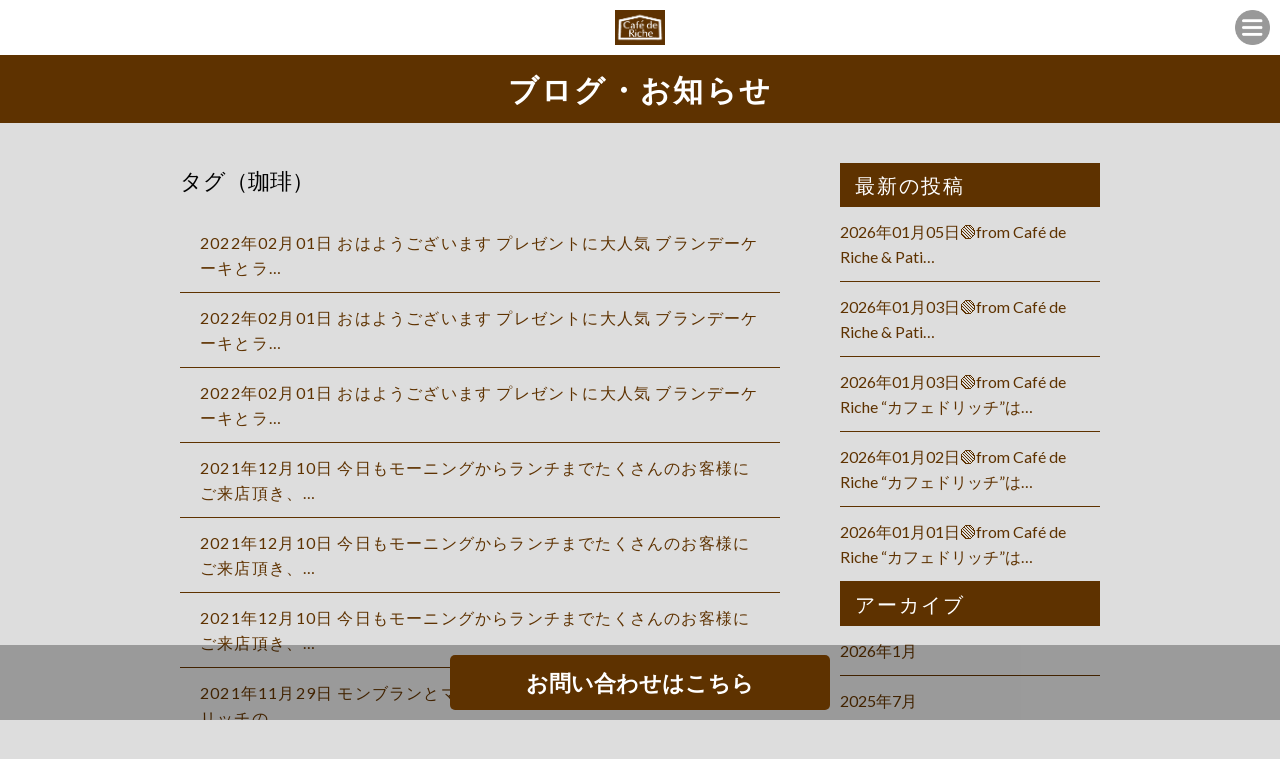

--- FILE ---
content_type: text/html; charset=UTF-8
request_url: https://cafederiche1981.com/tag/%E7%8F%88%E7%90%B2/
body_size: 11271
content:
<!DOCTYPE html>
<!--[if IE 7]>
<html class="ie ie7" lang="ja">
<![endif]-->
<!--[if IE 8]>
<html class="ie ie8" lang="ja">
<![endif]-->
<!--[if !(IE 7) | !(IE 8)  ]><!-->
<html lang="ja">
<!--<![endif]-->
<head prefix="og: http://ogp.me/ns# fb: http://ogp.me/ns/fb# article: http://ogp.me/ns/article#">
  <!-- Global site tag (gtag.js) - Google Analytics -->
  <script async src="https://www.googletagmanager.com/gtag/js?id=G-W06TF2QLJQ"></script>
  <script>
    window.dataLayer = window.dataLayer || [];
    function gtag(){dataLayer.push(arguments);}
    gtag('js', new Date());

    gtag('config', 'G-W06TF2QLJQ');
    gtag('config', 'UA-213404800-1');
  </script>

<meta charset="UTF-8">
<meta name="viewport" content="width=device-width, initial-scale=1">
<title>珈琲 | カフェドリッチ</title>

<meta name="keywords" content="" />
<meta name="description" content="カフェドリッチは埼玉県熊谷市で40年続く洋食喫茶店、古き良き時代、昭和の懐かしい味わいを楽しめるカフェです。お見合い・同窓会・法事・その他各種の会合にご利用下さい。45名様まで、如何様にも、可能な限りお手伝いします。">

<link rel="profile" href="">
<link rel="pingback" href="https://cafederiche1981.com/wp/xmlrpc.php">
<!--[if lt IE 9]>
<script src="https://cafederiche1981.com/wp/wp-content/themes/locals/js/html5.js"></script>
<![endif]-->

<meta property="og:locale" content="">
<meta property="fb:app_id" content="" />
<meta property="og:title" content="">
<meta property="og:type" content="">
<meta property="og:url" content="">
<meta property="og:image" content="">
<meta property="og:site_name" content="">
<meta property="og:image:alt" content="">
<meta property="og:description" content="" />

<meta name="thumbnail" content="" />

<link rel="stylesheet" media="all" href="https://cafederiche1981.com/wp/wp-content/themes/locals/css/reset.css" />

<!-- bxSlider CSS file -->
<!-- jQuery library (served from Google) -->
<script src="//ajax.googleapis.com/ajax/libs/jquery/1.8.2/jquery.min.js"></script>
<script src="https://cafederiche1981.com/wp/wp-content/themes/locals/js/main.js"></script>

<!-- bxSlider Javascript file -->
<link rel="shortcut icon" href="">

<meta name="thumbnail" content="" />
<meta itemprop="image" content="">
<link href="https://fonts.googleapis.com/css?family=Lato:100,300,400,700,900" rel="stylesheet">
<link href='https://fonts.googleapis.com/css?family=Raleway:400,400i,300,300i,500,500i,700,700i,600,600i' rel='stylesheet' type='text/css'>
<meta name='robots' content='max-image-preview:large' />
<link rel='dns-prefetch' href='//fonts.googleapis.com' />
<link rel="alternate" type="application/rss+xml" title="カフェドリッチ &raquo; フィード" href="https://cafederiche1981.com/feed/" />
<link rel="alternate" type="application/rss+xml" title="カフェドリッチ &raquo; コメントフィード" href="https://cafederiche1981.com/comments/feed/" />
<link rel="alternate" type="application/rss+xml" title="カフェドリッチ &raquo; 珈琲 タグのフィード" href="https://cafederiche1981.com/tag/%e7%8f%88%e7%90%b2/feed/" />
<style id='wp-img-auto-sizes-contain-inline-css' type='text/css'>
img:is([sizes=auto i],[sizes^="auto," i]){contain-intrinsic-size:3000px 1500px}
/*# sourceURL=wp-img-auto-sizes-contain-inline-css */
</style>
<link rel='stylesheet' id='igp-carousel-style-css' href='https://cafederiche1981.com/wp/wp-content/plugins/instagrate-pro/assets/css/carousel.css?ver=1.10' type='text/css' media='all' />
<link rel='stylesheet' id='igp-slick-style-css' href='https://cafederiche1981.com/wp/wp-content/plugins/instagrate-pro/assets/lib/slick/slick.css?ver=1.10' type='text/css' media='all' />
<link rel='stylesheet' id='igp-slick-style-theme-css' href='https://cafederiche1981.com/wp/wp-content/plugins/instagrate-pro/assets/lib/slick/slick-theme.css?ver=1.10' type='text/css' media='all' />
<style id='wp-emoji-styles-inline-css' type='text/css'>

	img.wp-smiley, img.emoji {
		display: inline !important;
		border: none !important;
		box-shadow: none !important;
		height: 1em !important;
		width: 1em !important;
		margin: 0 0.07em !important;
		vertical-align: -0.1em !important;
		background: none !important;
		padding: 0 !important;
	}
/*# sourceURL=wp-emoji-styles-inline-css */
</style>
<style id='wp-block-library-inline-css' type='text/css'>
:root{--wp-block-synced-color:#7a00df;--wp-block-synced-color--rgb:122,0,223;--wp-bound-block-color:var(--wp-block-synced-color);--wp-editor-canvas-background:#ddd;--wp-admin-theme-color:#007cba;--wp-admin-theme-color--rgb:0,124,186;--wp-admin-theme-color-darker-10:#006ba1;--wp-admin-theme-color-darker-10--rgb:0,107,160.5;--wp-admin-theme-color-darker-20:#005a87;--wp-admin-theme-color-darker-20--rgb:0,90,135;--wp-admin-border-width-focus:2px}@media (min-resolution:192dpi){:root{--wp-admin-border-width-focus:1.5px}}.wp-element-button{cursor:pointer}:root .has-very-light-gray-background-color{background-color:#eee}:root .has-very-dark-gray-background-color{background-color:#313131}:root .has-very-light-gray-color{color:#eee}:root .has-very-dark-gray-color{color:#313131}:root .has-vivid-green-cyan-to-vivid-cyan-blue-gradient-background{background:linear-gradient(135deg,#00d084,#0693e3)}:root .has-purple-crush-gradient-background{background:linear-gradient(135deg,#34e2e4,#4721fb 50%,#ab1dfe)}:root .has-hazy-dawn-gradient-background{background:linear-gradient(135deg,#faaca8,#dad0ec)}:root .has-subdued-olive-gradient-background{background:linear-gradient(135deg,#fafae1,#67a671)}:root .has-atomic-cream-gradient-background{background:linear-gradient(135deg,#fdd79a,#004a59)}:root .has-nightshade-gradient-background{background:linear-gradient(135deg,#330968,#31cdcf)}:root .has-midnight-gradient-background{background:linear-gradient(135deg,#020381,#2874fc)}:root{--wp--preset--font-size--normal:16px;--wp--preset--font-size--huge:42px}.has-regular-font-size{font-size:1em}.has-larger-font-size{font-size:2.625em}.has-normal-font-size{font-size:var(--wp--preset--font-size--normal)}.has-huge-font-size{font-size:var(--wp--preset--font-size--huge)}.has-text-align-center{text-align:center}.has-text-align-left{text-align:left}.has-text-align-right{text-align:right}.has-fit-text{white-space:nowrap!important}#end-resizable-editor-section{display:none}.aligncenter{clear:both}.items-justified-left{justify-content:flex-start}.items-justified-center{justify-content:center}.items-justified-right{justify-content:flex-end}.items-justified-space-between{justify-content:space-between}.screen-reader-text{border:0;clip-path:inset(50%);height:1px;margin:-1px;overflow:hidden;padding:0;position:absolute;width:1px;word-wrap:normal!important}.screen-reader-text:focus{background-color:#ddd;clip-path:none;color:#444;display:block;font-size:1em;height:auto;left:5px;line-height:normal;padding:15px 23px 14px;text-decoration:none;top:5px;width:auto;z-index:100000}html :where(.has-border-color){border-style:solid}html :where([style*=border-top-color]){border-top-style:solid}html :where([style*=border-right-color]){border-right-style:solid}html :where([style*=border-bottom-color]){border-bottom-style:solid}html :where([style*=border-left-color]){border-left-style:solid}html :where([style*=border-width]){border-style:solid}html :where([style*=border-top-width]){border-top-style:solid}html :where([style*=border-right-width]){border-right-style:solid}html :where([style*=border-bottom-width]){border-bottom-style:solid}html :where([style*=border-left-width]){border-left-style:solid}html :where(img[class*=wp-image-]){height:auto;max-width:100%}:where(figure){margin:0 0 1em}html :where(.is-position-sticky){--wp-admin--admin-bar--position-offset:var(--wp-admin--admin-bar--height,0px)}@media screen and (max-width:600px){html :where(.is-position-sticky){--wp-admin--admin-bar--position-offset:0px}}

/*# sourceURL=wp-block-library-inline-css */
</style><style id='wp-block-archives-inline-css' type='text/css'>
.wp-block-archives{box-sizing:border-box}.wp-block-archives-dropdown label{display:block}
/*# sourceURL=https://cafederiche1981.com/wp/wp-includes/blocks/archives/style.min.css */
</style>
<style id='wp-block-group-inline-css' type='text/css'>
.wp-block-group{box-sizing:border-box}:where(.wp-block-group.wp-block-group-is-layout-constrained){position:relative}
/*# sourceURL=https://cafederiche1981.com/wp/wp-includes/blocks/group/style.min.css */
</style>
<style id='wp-block-paragraph-inline-css' type='text/css'>
.is-small-text{font-size:.875em}.is-regular-text{font-size:1em}.is-large-text{font-size:2.25em}.is-larger-text{font-size:3em}.has-drop-cap:not(:focus):first-letter{float:left;font-size:8.4em;font-style:normal;font-weight:100;line-height:.68;margin:.05em .1em 0 0;text-transform:uppercase}body.rtl .has-drop-cap:not(:focus):first-letter{float:none;margin-left:.1em}p.has-drop-cap.has-background{overflow:hidden}:root :where(p.has-background){padding:1.25em 2.375em}:where(p.has-text-color:not(.has-link-color)) a{color:inherit}p.has-text-align-left[style*="writing-mode:vertical-lr"],p.has-text-align-right[style*="writing-mode:vertical-rl"]{rotate:180deg}
/*# sourceURL=https://cafederiche1981.com/wp/wp-includes/blocks/paragraph/style.min.css */
</style>
<style id='global-styles-inline-css' type='text/css'>
:root{--wp--preset--aspect-ratio--square: 1;--wp--preset--aspect-ratio--4-3: 4/3;--wp--preset--aspect-ratio--3-4: 3/4;--wp--preset--aspect-ratio--3-2: 3/2;--wp--preset--aspect-ratio--2-3: 2/3;--wp--preset--aspect-ratio--16-9: 16/9;--wp--preset--aspect-ratio--9-16: 9/16;--wp--preset--color--black: #000000;--wp--preset--color--cyan-bluish-gray: #abb8c3;--wp--preset--color--white: #ffffff;--wp--preset--color--pale-pink: #f78da7;--wp--preset--color--vivid-red: #cf2e2e;--wp--preset--color--luminous-vivid-orange: #ff6900;--wp--preset--color--luminous-vivid-amber: #fcb900;--wp--preset--color--light-green-cyan: #7bdcb5;--wp--preset--color--vivid-green-cyan: #00d084;--wp--preset--color--pale-cyan-blue: #8ed1fc;--wp--preset--color--vivid-cyan-blue: #0693e3;--wp--preset--color--vivid-purple: #9b51e0;--wp--preset--gradient--vivid-cyan-blue-to-vivid-purple: linear-gradient(135deg,rgb(6,147,227) 0%,rgb(155,81,224) 100%);--wp--preset--gradient--light-green-cyan-to-vivid-green-cyan: linear-gradient(135deg,rgb(122,220,180) 0%,rgb(0,208,130) 100%);--wp--preset--gradient--luminous-vivid-amber-to-luminous-vivid-orange: linear-gradient(135deg,rgb(252,185,0) 0%,rgb(255,105,0) 100%);--wp--preset--gradient--luminous-vivid-orange-to-vivid-red: linear-gradient(135deg,rgb(255,105,0) 0%,rgb(207,46,46) 100%);--wp--preset--gradient--very-light-gray-to-cyan-bluish-gray: linear-gradient(135deg,rgb(238,238,238) 0%,rgb(169,184,195) 100%);--wp--preset--gradient--cool-to-warm-spectrum: linear-gradient(135deg,rgb(74,234,220) 0%,rgb(151,120,209) 20%,rgb(207,42,186) 40%,rgb(238,44,130) 60%,rgb(251,105,98) 80%,rgb(254,248,76) 100%);--wp--preset--gradient--blush-light-purple: linear-gradient(135deg,rgb(255,206,236) 0%,rgb(152,150,240) 100%);--wp--preset--gradient--blush-bordeaux: linear-gradient(135deg,rgb(254,205,165) 0%,rgb(254,45,45) 50%,rgb(107,0,62) 100%);--wp--preset--gradient--luminous-dusk: linear-gradient(135deg,rgb(255,203,112) 0%,rgb(199,81,192) 50%,rgb(65,88,208) 100%);--wp--preset--gradient--pale-ocean: linear-gradient(135deg,rgb(255,245,203) 0%,rgb(182,227,212) 50%,rgb(51,167,181) 100%);--wp--preset--gradient--electric-grass: linear-gradient(135deg,rgb(202,248,128) 0%,rgb(113,206,126) 100%);--wp--preset--gradient--midnight: linear-gradient(135deg,rgb(2,3,129) 0%,rgb(40,116,252) 100%);--wp--preset--font-size--small: 13px;--wp--preset--font-size--medium: 20px;--wp--preset--font-size--large: 36px;--wp--preset--font-size--x-large: 42px;--wp--preset--spacing--20: 0.44rem;--wp--preset--spacing--30: 0.67rem;--wp--preset--spacing--40: 1rem;--wp--preset--spacing--50: 1.5rem;--wp--preset--spacing--60: 2.25rem;--wp--preset--spacing--70: 3.38rem;--wp--preset--spacing--80: 5.06rem;--wp--preset--shadow--natural: 6px 6px 9px rgba(0, 0, 0, 0.2);--wp--preset--shadow--deep: 12px 12px 50px rgba(0, 0, 0, 0.4);--wp--preset--shadow--sharp: 6px 6px 0px rgba(0, 0, 0, 0.2);--wp--preset--shadow--outlined: 6px 6px 0px -3px rgb(255, 255, 255), 6px 6px rgb(0, 0, 0);--wp--preset--shadow--crisp: 6px 6px 0px rgb(0, 0, 0);}:where(.is-layout-flex){gap: 0.5em;}:where(.is-layout-grid){gap: 0.5em;}body .is-layout-flex{display: flex;}.is-layout-flex{flex-wrap: wrap;align-items: center;}.is-layout-flex > :is(*, div){margin: 0;}body .is-layout-grid{display: grid;}.is-layout-grid > :is(*, div){margin: 0;}:where(.wp-block-columns.is-layout-flex){gap: 2em;}:where(.wp-block-columns.is-layout-grid){gap: 2em;}:where(.wp-block-post-template.is-layout-flex){gap: 1.25em;}:where(.wp-block-post-template.is-layout-grid){gap: 1.25em;}.has-black-color{color: var(--wp--preset--color--black) !important;}.has-cyan-bluish-gray-color{color: var(--wp--preset--color--cyan-bluish-gray) !important;}.has-white-color{color: var(--wp--preset--color--white) !important;}.has-pale-pink-color{color: var(--wp--preset--color--pale-pink) !important;}.has-vivid-red-color{color: var(--wp--preset--color--vivid-red) !important;}.has-luminous-vivid-orange-color{color: var(--wp--preset--color--luminous-vivid-orange) !important;}.has-luminous-vivid-amber-color{color: var(--wp--preset--color--luminous-vivid-amber) !important;}.has-light-green-cyan-color{color: var(--wp--preset--color--light-green-cyan) !important;}.has-vivid-green-cyan-color{color: var(--wp--preset--color--vivid-green-cyan) !important;}.has-pale-cyan-blue-color{color: var(--wp--preset--color--pale-cyan-blue) !important;}.has-vivid-cyan-blue-color{color: var(--wp--preset--color--vivid-cyan-blue) !important;}.has-vivid-purple-color{color: var(--wp--preset--color--vivid-purple) !important;}.has-black-background-color{background-color: var(--wp--preset--color--black) !important;}.has-cyan-bluish-gray-background-color{background-color: var(--wp--preset--color--cyan-bluish-gray) !important;}.has-white-background-color{background-color: var(--wp--preset--color--white) !important;}.has-pale-pink-background-color{background-color: var(--wp--preset--color--pale-pink) !important;}.has-vivid-red-background-color{background-color: var(--wp--preset--color--vivid-red) !important;}.has-luminous-vivid-orange-background-color{background-color: var(--wp--preset--color--luminous-vivid-orange) !important;}.has-luminous-vivid-amber-background-color{background-color: var(--wp--preset--color--luminous-vivid-amber) !important;}.has-light-green-cyan-background-color{background-color: var(--wp--preset--color--light-green-cyan) !important;}.has-vivid-green-cyan-background-color{background-color: var(--wp--preset--color--vivid-green-cyan) !important;}.has-pale-cyan-blue-background-color{background-color: var(--wp--preset--color--pale-cyan-blue) !important;}.has-vivid-cyan-blue-background-color{background-color: var(--wp--preset--color--vivid-cyan-blue) !important;}.has-vivid-purple-background-color{background-color: var(--wp--preset--color--vivid-purple) !important;}.has-black-border-color{border-color: var(--wp--preset--color--black) !important;}.has-cyan-bluish-gray-border-color{border-color: var(--wp--preset--color--cyan-bluish-gray) !important;}.has-white-border-color{border-color: var(--wp--preset--color--white) !important;}.has-pale-pink-border-color{border-color: var(--wp--preset--color--pale-pink) !important;}.has-vivid-red-border-color{border-color: var(--wp--preset--color--vivid-red) !important;}.has-luminous-vivid-orange-border-color{border-color: var(--wp--preset--color--luminous-vivid-orange) !important;}.has-luminous-vivid-amber-border-color{border-color: var(--wp--preset--color--luminous-vivid-amber) !important;}.has-light-green-cyan-border-color{border-color: var(--wp--preset--color--light-green-cyan) !important;}.has-vivid-green-cyan-border-color{border-color: var(--wp--preset--color--vivid-green-cyan) !important;}.has-pale-cyan-blue-border-color{border-color: var(--wp--preset--color--pale-cyan-blue) !important;}.has-vivid-cyan-blue-border-color{border-color: var(--wp--preset--color--vivid-cyan-blue) !important;}.has-vivid-purple-border-color{border-color: var(--wp--preset--color--vivid-purple) !important;}.has-vivid-cyan-blue-to-vivid-purple-gradient-background{background: var(--wp--preset--gradient--vivid-cyan-blue-to-vivid-purple) !important;}.has-light-green-cyan-to-vivid-green-cyan-gradient-background{background: var(--wp--preset--gradient--light-green-cyan-to-vivid-green-cyan) !important;}.has-luminous-vivid-amber-to-luminous-vivid-orange-gradient-background{background: var(--wp--preset--gradient--luminous-vivid-amber-to-luminous-vivid-orange) !important;}.has-luminous-vivid-orange-to-vivid-red-gradient-background{background: var(--wp--preset--gradient--luminous-vivid-orange-to-vivid-red) !important;}.has-very-light-gray-to-cyan-bluish-gray-gradient-background{background: var(--wp--preset--gradient--very-light-gray-to-cyan-bluish-gray) !important;}.has-cool-to-warm-spectrum-gradient-background{background: var(--wp--preset--gradient--cool-to-warm-spectrum) !important;}.has-blush-light-purple-gradient-background{background: var(--wp--preset--gradient--blush-light-purple) !important;}.has-blush-bordeaux-gradient-background{background: var(--wp--preset--gradient--blush-bordeaux) !important;}.has-luminous-dusk-gradient-background{background: var(--wp--preset--gradient--luminous-dusk) !important;}.has-pale-ocean-gradient-background{background: var(--wp--preset--gradient--pale-ocean) !important;}.has-electric-grass-gradient-background{background: var(--wp--preset--gradient--electric-grass) !important;}.has-midnight-gradient-background{background: var(--wp--preset--gradient--midnight) !important;}.has-small-font-size{font-size: var(--wp--preset--font-size--small) !important;}.has-medium-font-size{font-size: var(--wp--preset--font-size--medium) !important;}.has-large-font-size{font-size: var(--wp--preset--font-size--large) !important;}.has-x-large-font-size{font-size: var(--wp--preset--font-size--x-large) !important;}
/*# sourceURL=global-styles-inline-css */
</style>

<style id='classic-theme-styles-inline-css' type='text/css'>
/*! This file is auto-generated */
.wp-block-button__link{color:#fff;background-color:#32373c;border-radius:9999px;box-shadow:none;text-decoration:none;padding:calc(.667em + 2px) calc(1.333em + 2px);font-size:1.125em}.wp-block-file__button{background:#32373c;color:#fff;text-decoration:none}
/*# sourceURL=/wp-includes/css/classic-themes.min.css */
</style>
<link rel='stylesheet' id='twentythirteen-fonts-css' href='//fonts.googleapis.com/css?family=Source+Sans+Pro%3A300%2C400%2C700%2C300italic%2C400italic%2C700italic%7CBitter%3A400%2C700&#038;subset=latin%2Clatin-ext' type='text/css' media='all' />
<link rel='stylesheet' id='genericons-css' href='https://cafederiche1981.com/wp/wp-content/themes/locals/fonts/genericons.css?ver=2.09' type='text/css' media='all' />
<link rel='stylesheet' id='twentythirteen-style-css' href='https://cafederiche1981.com/wp/wp-content/themes/locals/style.css?ver=2013-07-18' type='text/css' media='all' />
<script type="text/javascript" src="https://cafederiche1981.com/wp/wp-includes/js/jquery/jquery.min.js?ver=3.7.1" id="jquery-core-js"></script>
<script type="text/javascript" src="https://cafederiche1981.com/wp/wp-includes/js/jquery/jquery-migrate.min.js?ver=3.4.1" id="jquery-migrate-js"></script>
<script type="text/javascript" src="https://cafederiche1981.com/wp/wp-content/plugins/instagrate-pro/assets/js/lib/slick/slick.min.js?ver=1.10" id="igp-slick-js"></script>
<script type="text/javascript" src="https://cafederiche1981.com/wp/wp-content/plugins/instagrate-pro/assets/js/carousel.min.js?ver=1.10" id="igp-carousel-js"></script>
<script type="text/javascript" id="ga_events_main_script-js-extra">
/* <![CDATA[ */
var ga_options = {"link_clicks_delay":"120","gtm":"0","anonymizeip":"0","advanced":"0","snippet_type":"gst","tracking_id":"","gtm_id":"","domain":"","tel_link_tracking":"0","email_link_tracking":"0","download_tracking":"0","download_tracking_type":["pdf","mp3","pptx","docx"],"force_snippet":"none","scroll_elements":[],"click_elements":[{"name":"conversion","type":"class","category":"event","action":"click","label":"contact","value":"1","bounce":"true"}]};
var gaePlaceholders = {"is_front_page":"","page_title":"\u304a\u306f\u3088\u3046\u3054\u3056\u3044\u307e\u3059 \u30d7\u30ec\u30bc\u30f3\u30c8\u306b\u5927\u4eba\u6c17 \u30d6\u30e9\u30f3\u30c7\u30fc\u30b1\u30fc\u30ad\u3068\u30e9\u30b9\u30af \u30ea\u30c3\u30c1\u306e\u30d6\u30e9\u30f3\u30c7\u30fc\u30b1\u30fc\u30ad\u3092\u8cb7\u3044\u306b\u770c\u5916\u304b\u3089\u6765\u3066\u9802\u304f\u304a\u5ba2\u69d8\u3082\u3044\u3089\u3057\u3083\u3044\u307e\u3059\u3002 \u7f8e\u5473\u3057\u3044\u73c8\u7432\u3068\u4e00\u7dd2\u306b\u304a\u3059\u3059\u3081\u3067\u3059\u3088\uff01 \u8fd1\u304f"};
//# sourceURL=ga_events_main_script-js-extra
/* ]]> */
</script>
<script type="text/javascript" src="https://cafederiche1981.com/wp/wp-content/plugins/wp-google-analytics-events/js/main.js?ver=1.0" id="ga_events_main_script-js"></script>
<link rel="https://api.w.org/" href="https://cafederiche1981.com/wp-json/" /><link rel="alternate" title="JSON" type="application/json" href="https://cafederiche1981.com/wp-json/wp/v2/tags/34" /><link rel="EditURI" type="application/rsd+xml" title="RSD" href="https://cafederiche1981.com/wp/xmlrpc.php?rsd" />
<meta name="generator" content="WordPress 6.9" />
<style type="text/css">
body { background-color: #dddddd;color: #000000; }
a { color: #5e3200; }
a:hover { color: #5e3200; }
h2.entry-title{ background-color: #5e3200;color: #ffffff; }
h2.title-01,
h2.title-02,
#tertiary p.widget-title{ background-color: #5e3200;color: #ffffff; }
header.header { background-color: #ffffff; }
header ul.header-menu-list li a { background-color: #5e3200;color: #ffffff; }
header ul.header-menu-list li a:hover,
header ul.header-menu-list li.current a { background-color: #5e3200; }
footer{background-color: #5e3200;}
footer .footer-menu-list li a { color: #ffffff; }
.copyright p { background-color: #5e3200; }
#tertiary ul li { border-bottom: 1px solid #5e3200; }
section.blog ul li, section.regular-pages .blog-page ul li{border-bottom: 1px solid #5e3200;}
section.blog ul li a span.cat, section.regular-pages .blog-page ul li a span.cat{ color: #5e3200;background-color: #dddddd; }
a.btn-orange { color: #ffffff;background-color: #5e3200; }
header .header-menu-container{ background-color: #5e3200; }
.top-sp-static-btn a { color: #ffffff;background-color: #5e3200; }
</style>
	<style type="text/css" id="twentythirteen-header-css">
			.site-header {
			background: url(https://cafederiche1981.com/wp/wp-content/themes/locals/images/headers/circle.png) no-repeat scroll top;
			background-size: 1600px auto;
		}
			.site-title,
		.site-description {
			color: #ffffff;
		}
		</style>
	<link rel="icon" href="https://cafederiche1981.com/wp/wp-content/uploads/2021/11/cropped-favicon-32x32.jpg" sizes="32x32" />
<link rel="icon" href="https://cafederiche1981.com/wp/wp-content/uploads/2021/11/cropped-favicon-192x192.jpg" sizes="192x192" />
<link rel="apple-touch-icon" href="https://cafederiche1981.com/wp/wp-content/uploads/2021/11/cropped-favicon-180x180.jpg" />
<meta name="msapplication-TileImage" content="https://cafederiche1981.com/wp/wp-content/uploads/2021/11/cropped-favicon-270x270.jpg" />

  </head>
<body data-rsssl=1 class="archive tag tag-34 wp-custom-logo wp-theme-locals single-author">
	<div class="wrap">
		<header class="header clearfix" data-scroll-header>
      <h1 class="logo">
        <a href="https://cafederiche1981.com/" class="custom-logo-link" rel="home"><img width="842" height="595" src="https://cafederiche1981.com/wp/wp-content/uploads/2021/11/logo-cafedurich-1.jpg" class="custom-logo" alt="カフェドリッチ" decoding="async" fetchpriority="high" srcset="https://cafederiche1981.com/wp/wp-content/uploads/2021/11/logo-cafedurich-1.jpg 842w, https://cafederiche1981.com/wp/wp-content/uploads/2021/11/logo-cafedurich-1-300x212.jpg 300w, https://cafederiche1981.com/wp/wp-content/uploads/2021/11/logo-cafedurich-1-768x543.jpg 768w" sizes="(max-width: 842px) 100vw, 842px" /></a>      </h1>
      <div class="header-menu-open-nav"></div>
       <!-- Global Nav -->
        <nav class="header-menu-container"><ul id="global-menu" class="header-menu-list"><li><a href="https://cafederiche1981.com/">トップページ</a></li>
<li><a href="https://cafederiche1981.com/#contents1">カフェドリッチについて</a></li>
<li><a href="https://cafederiche1981.com/#contents2">メニュー</a></li>
<li><a href="https://cafederiche1981.com/blog/">ブログ</a></li>
</ul></nav>		</header>
    		<div id="contents" class="clearfix">

<div id="primary" class="content-area">
	<h2 class="entry-title">ブログ・お知らせ</h2>
  <section class="regular-pages">
    <div class="inner">
			<div class="wrapper clearfix">
														<div class="blog-page">
									<h3 class="blog-page-title">
										タグ（珈琲）									</h3>
			            <ul>

																					              <li>
			                <a href="https://cafederiche1981.com/%e3%81%8a%e3%81%af%e3%82%88%e3%81%86%e3%81%94%e3%81%96%e3%81%84%e3%81%be%e3%81%99-%e3%83%97%e3%83%ac%e3%82%bc%e3%83%b3%e3%83%88%e3%81%ab%e5%a4%a7%e4%ba%ba%e6%b0%97-%e3%83%96%e3%83%a9%e3%83%b3%e3%83%87/">2022年02月01日												おはようございます プレゼントに大人気 ブランデーケーキとラ…</a>
			              </li>
													              <li>
			                <a href="https://cafederiche1981.com/%e3%81%8a%e3%81%af%e3%82%88%e3%81%86%e3%81%94%e3%81%96%e3%81%84%e3%81%be%e3%81%99-%e3%83%97%e3%83%ac%e3%82%bc%e3%83%b3%e3%83%88%e3%81%ab%e5%a4%a7%e4%ba%ba%e6%b0%97-%e3%83%96%e3%83%a9%e3%83%b3-2/">2022年02月01日												おはようございます プレゼントに大人気 ブランデーケーキとラ…</a>
			              </li>
													              <li>
			                <a href="https://cafederiche1981.com/%e3%81%8a%e3%81%af%e3%82%88%e3%81%86%e3%81%94%e3%81%96%e3%81%84%e3%81%be%e3%81%99-%e3%83%97%e3%83%ac%e3%82%bc%e3%83%b3%e3%83%88%e3%81%ab%e5%a4%a7%e4%ba%ba%e6%b0%97-%e3%83%96%e3%83%a9%e3%83%b3-3/">2022年02月01日												おはようございます プレゼントに大人気 ブランデーケーキとラ…</a>
			              </li>
													              <li>
			                <a href="https://cafederiche1981.com/%e4%bb%8a%e6%97%a5%e3%82%82%e3%83%a2%e3%83%bc%e3%83%8b%e3%83%b3%e3%82%b0%e3%81%8b%e3%82%89%e3%83%a9%e3%83%b3%e3%83%81%e3%81%be%e3%81%a7%e3%81%9f%e3%81%8f%e3%81%95%e3%82%93%e3%81%ae%e3%81%8a%e5%ae%a2/">2021年12月10日												今日もモーニングからランチまでたくさんのお客様にご来店頂き、…</a>
			              </li>
													              <li>
			                <a href="https://cafederiche1981.com/%e4%bb%8a%e6%97%a5%e3%82%82%e3%83%a2%e3%83%bc%e3%83%8b%e3%83%b3%e3%82%b0%e3%81%8b%e3%82%89%e3%83%a9%e3%83%b3%e3%83%81%e3%81%be%e3%81%a7%e3%81%9f%e3%81%8f%e3%81%95%e3%82%93%e3%81%ae%e3%81%8a%e5%ae%a2-2/">2021年12月10日												今日もモーニングからランチまでたくさんのお客様にご来店頂き、…</a>
			              </li>
													              <li>
			                <a href="https://cafederiche1981.com/%e4%bb%8a%e6%97%a5%e3%82%82%e3%83%a2%e3%83%bc%e3%83%8b%e3%83%b3%e3%82%b0%e3%81%8b%e3%82%89%e3%83%a9%e3%83%b3%e3%83%81%e3%81%be%e3%81%a7%e3%81%9f%e3%81%8f%e3%81%95%e3%82%93%e3%81%ae%e3%81%8a%e5%ae%a2-3/">2021年12月10日												今日もモーニングからランチまでたくさんのお客様にご来店頂き、…</a>
			              </li>
													              <li>
			                <a href="https://cafederiche1981.com/%e3%83%a2%e3%83%b3%e3%83%96%e3%83%a9%e3%83%b3%e3%81%a8%e3%83%9e%e3%83%ad%e3%83%b3%e3%82%b1%e3%83%bc%e3%82%ad-%e3%81%a9%e3%81%a1%e3%82%89%e3%82%82%e4%ba%ba%e6%b0%97%e3%81%ae%e3%82%b1%e3%83%bc%e3%82%ad/">2021年11月29日												モンブランとマロンケーキ どちらも人気のケーキです リッチの…</a>
			              </li>
													              <li>
			                <a href="https://cafederiche1981.com/%e3%83%a2%e3%83%b3%e3%83%96%e3%83%a9%e3%83%b3%e3%81%a8%e3%83%9e%e3%83%ad%e3%83%b3%e3%82%b1%e3%83%bc%e3%82%ad-%e3%81%a9%e3%81%a1%e3%82%89%e3%82%82%e4%ba%ba%e6%b0%97%e3%81%ae%e3%82%b1%e3%83%bc-2/">2021年11月29日												モンブランとマロンケーキ どちらも人気のケーキです リッチの…</a>
			              </li>
													              <li>
			                <a href="https://cafederiche1981.com/%e3%83%a2%e3%83%b3%e3%83%96%e3%83%a9%e3%83%b3%e3%81%a8%e3%83%9e%e3%83%ad%e3%83%b3%e3%82%b1%e3%83%bc%e3%82%ad-%e3%81%a9%e3%81%a1%e3%82%89%e3%82%82%e4%ba%ba%e6%b0%97%e3%81%ae%e3%82%b1%e3%83%bc-3/">2021年11月29日												モンブランとマロンケーキ どちらも人気のケーキです リッチの…</a>
			              </li>
													              <li>
			                <a href="https://cafederiche1981.com/%e3%82%b5%e3%83%a9%e3%83%80%e3%81%a8%e3%82%b9%e3%83%bc%e3%83%97%e3%81%a8%e3%83%94%e3%82%af%e3%83%ab%e3%82%b9%e3%81%ae%e3%82%bb%e3%83%83%e3%83%88%e3%81%8c%e4%ba%ba%e6%b0%97%e3%81%ae%e3%82%aa%e3%83%a0/">2021年11月20日												サラダとスープとピクルスのセットが人気のオムライスです‍ 喫…</a>
			              </li>
																			</ul>
										<nav class="navigation paging-navigation" role="navigation">
		<h2 class="screen-reader-text">Posts navigation</h2>
		<div class="nav-links">

						<div class="nav-previous"><a href="https://cafederiche1981.com/tag/%E7%8F%88%E7%90%B2/page/2/" >前へ</a></div>
			
			
		</div><!-- .nav-links -->
	</nav><!-- .navigation -->
	
								            </div>
			            	<div id="tertiary" class="sidebar-container" role="complementary">
		<div class="sidebar-inner">
			<p class="widget-title">最新の投稿</p>
			<ul>
									<li>
						<a href="https://cafederiche1981.com/%f0%9f%9f%a2from-cafe-de-riche-patisserie-riche-%e3%82%ab%e3%83%95%e3%82%a7%e3%83%89%e3%83%aa%e3%83%83%e3%83%81%e3%81%af%e3%80%81%e3%81%93%e3%82%8c%e3%81%8b%e3%82%89%e3%82%82-2/">2026年01月05日🟢from Café de Riche &amp; Pati…</a>
					</li>
										<li>
						<a href="https://cafederiche1981.com/%f0%9f%9f%a2from-cafe-de-riche-patisserie-riche-%e3%82%ab%e3%83%95%e3%82%a7%e3%83%89%e3%83%aa%e3%83%83%e3%83%81%e3%81%af%e3%80%81%e3%81%93%e3%82%8c%e3%81%8b%e3%82%89%e3%82%82/">2026年01月03日🟢from Café de Riche &amp; Pati…</a>
					</li>
										<li>
						<a href="https://cafederiche1981.com/%f0%9f%9f%a2from-cafe-de-riche-%e3%82%ab%e3%83%95%e3%82%a7%e3%83%89%e3%83%aa%e3%83%83%e3%83%81%e3%81%af%e3%80%81%e3%81%93%e3%82%8c%e3%81%8b%e3%82%89%e3%82%82%e7%9a%86%e6%a7%98-4/">2026年01月03日🟢from Café de Riche “カフェドリッチ”は…</a>
					</li>
										<li>
						<a href="https://cafederiche1981.com/%f0%9f%9f%a2from-cafe-de-riche-%e3%82%ab%e3%83%95%e3%82%a7%e3%83%89%e3%83%aa%e3%83%83%e3%83%81%e3%81%af%e3%80%81%e3%81%93%e3%82%8c%e3%81%8b%e3%82%89%e3%82%82%e7%9a%86%e6%a7%98-3/">2026年01月02日🟢from Café de Riche “カフェドリッチ”は…</a>
					</li>
										<li>
						<a href="https://cafederiche1981.com/%f0%9f%9f%a2from-cafe-de-riche-%e3%82%ab%e3%83%95%e3%82%a7%e3%83%89%e3%83%aa%e3%83%83%e3%83%81%e3%81%af%e3%80%81%e3%81%93%e3%82%8c%e3%81%8b%e3%82%89%e3%82%82%e7%9a%86%e6%a7%98-2/">2026年01月01日🟢from Café de Riche “カフェドリッチ”は…</a>
					</li>
																			</ul>
			<div id="myfeed"></div>
			<div class="widget-area">
				<aside id="block-5" class="widget widget_block">
<div class="wp-block-group"><div class="wp-block-group__inner-container is-layout-flow wp-block-group-is-layout-flow">
<p class="widget-title">アーカイブ</p>


<ul class="wp-block-archives-list wp-block-archives">	<li><a href='https://cafederiche1981.com/2026/01/'>2026年1月</a></li>
	<li><a href='https://cafederiche1981.com/2025/07/'>2025年7月</a></li>
	<li><a href='https://cafederiche1981.com/2025/02/'>2025年2月</a></li>
	<li><a href='https://cafederiche1981.com/2025/01/'>2025年1月</a></li>
	<li><a href='https://cafederiche1981.com/2024/12/'>2024年12月</a></li>
	<li><a href='https://cafederiche1981.com/2024/11/'>2024年11月</a></li>
	<li><a href='https://cafederiche1981.com/2024/10/'>2024年10月</a></li>
	<li><a href='https://cafederiche1981.com/2024/09/'>2024年9月</a></li>
	<li><a href='https://cafederiche1981.com/2024/08/'>2024年8月</a></li>
	<li><a href='https://cafederiche1981.com/2024/07/'>2024年7月</a></li>
	<li><a href='https://cafederiche1981.com/2024/06/'>2024年6月</a></li>
	<li><a href='https://cafederiche1981.com/2024/05/'>2024年5月</a></li>
	<li><a href='https://cafederiche1981.com/2024/04/'>2024年4月</a></li>
	<li><a href='https://cafederiche1981.com/2024/03/'>2024年3月</a></li>
	<li><a href='https://cafederiche1981.com/2024/02/'>2024年2月</a></li>
	<li><a href='https://cafederiche1981.com/2024/01/'>2024年1月</a></li>
	<li><a href='https://cafederiche1981.com/2023/12/'>2023年12月</a></li>
	<li><a href='https://cafederiche1981.com/2023/11/'>2023年11月</a></li>
	<li><a href='https://cafederiche1981.com/2023/07/'>2023年7月</a></li>
	<li><a href='https://cafederiche1981.com/2022/12/'>2022年12月</a></li>
	<li><a href='https://cafederiche1981.com/2022/11/'>2022年11月</a></li>
	<li><a href='https://cafederiche1981.com/2022/10/'>2022年10月</a></li>
	<li><a href='https://cafederiche1981.com/2022/06/'>2022年6月</a></li>
	<li><a href='https://cafederiche1981.com/2022/02/'>2022年2月</a></li>
	<li><a href='https://cafederiche1981.com/2022/01/'>2022年1月</a></li>
	<li><a href='https://cafederiche1981.com/2021/12/'>2021年12月</a></li>
	<li><a href='https://cafederiche1981.com/2021/11/'>2021年11月</a></li>
</ul></div></div>
</aside><aside id="block-4" class="widget widget_block">
<div class="wp-block-group"><div class="wp-block-group__inner-container is-layout-flow wp-block-group-is-layout-flow"></div></div>
</aside><aside id="block-6" class="widget widget_block">
<div class="wp-block-group"><div class="wp-block-group__inner-container is-layout-flow wp-block-group-is-layout-flow"></div></div>
</aside>			</div><!-- .widget-area -->
		</div><!-- .sidebar-inner -->
	</div><!-- #tertiary -->
					</div>
				</div>
			</section>
		</div><!-- #primary -->

</div>
<!--/contents-->

<footer class="clearfix">
  <div class="inner clearfix">
		<!-- Footer Nav -->
		 <nav id="footer-menu" class="footer-menu-list"><ul>
<li class="page_item page-item-17"><a href="https://cafederiche1981.com/">トップページ</a></li>
<li class="page_item page-item-23"><a href="https://cafederiche1981.com/blog/">ブログ</a></li>
</ul></nav>
  </div>
  <!--div class="inner2 clearfix">
				<p class="ftr-address clearfix">〒000-0000  東京都江東区清澄123-123</p>
				<ul class="sns-icons clearfix">
					<li><a href="https://instagram.com/bridge_seikotsu1216" target="_blank"><img src="https://bridge-seikotsu.com/wp-content/themes/bridge/images/icon-inst2.png" alt="Instagram"></a></li>
					<li><a href="https://twitter.com/bridge_seikotsu" target="_blank"><img src="https://bridge-seikotsu.com/wp-content/themes/bridge/images/icon-twitter2.png" alt="Twitter"></a></li>
					<li><a href="https://www.facebook.com/bridge.seikotu/" target="_blank"><img src="https://bridge-seikotsu.com/wp-content/themes/bridge/images/icon-fb2.png" alt="Facebook"></a></li>
					<li><a href="https://line.me/ti/p/@540zcefk" target="_blank"><img src="https://bridge-seikotsu.com/wp-content/themes/bridge/images/icon-line2.png" alt="LINE"></a></li>
				</ul>
			</div-->
</footer>
<div class="copyright">
  <p>Copyright (C) カフェドリッチ. All Rights Reserved.</p>
</div>

<div class="top-sp-static-btn pc">
   <ul id="menu-%e8%bf%bd%e5%be%93%e3%83%8a%e3%83%93pc" class=""><li class="conversion"><a target="_blank" href="https://www.google.com/maps/place/Cafe+de+Riche/@36.1377217,139.385203,15z/data=!4m5!3m4!1s0x0:0x943f723f1f617876!8m2!3d36.1377737!4d139.3852249">お問い合わせはこちら</a></li>
</ul></div>

<div class="top-sp-static-btn sp">
   <ul id="menu-%e8%bf%bd%e5%be%93%e3%83%8a%e3%83%93sp" class=""><li class="conversion"><a href="tel:81485251543">お問い合わせはこちら</a></li>
</ul></div>

</div>
<!--/wrap-->

<script type="speculationrules">
{"prefetch":[{"source":"document","where":{"and":[{"href_matches":"/*"},{"not":{"href_matches":["/wp/wp-*.php","/wp/wp-admin/*","/wp/wp-content/uploads/*","/wp/wp-content/*","/wp/wp-content/plugins/*","/wp/wp-content/themes/locals/*","/*\\?(.+)"]}},{"not":{"selector_matches":"a[rel~=\"nofollow\"]"}},{"not":{"selector_matches":".no-prefetch, .no-prefetch a"}}]},"eagerness":"conservative"}]}
</script>
<script type="text/javascript" src="https://cafederiche1981.com/wp/wp-includes/js/imagesloaded.min.js?ver=5.0.0" id="imagesloaded-js"></script>
<script type="text/javascript" src="https://cafederiche1981.com/wp/wp-includes/js/masonry.min.js?ver=4.2.2" id="masonry-js"></script>
<script type="text/javascript" src="https://cafederiche1981.com/wp/wp-includes/js/jquery/jquery.masonry.min.js?ver=3.1.2b" id="jquery-masonry-js"></script>
<script type="text/javascript" src="https://cafederiche1981.com/wp/wp-content/themes/locals/js/functions.js?ver=2014-03-18" id="twentythirteen-script-js"></script>
<script id="wp-emoji-settings" type="application/json">
{"baseUrl":"https://s.w.org/images/core/emoji/17.0.2/72x72/","ext":".png","svgUrl":"https://s.w.org/images/core/emoji/17.0.2/svg/","svgExt":".svg","source":{"concatemoji":"https://cafederiche1981.com/wp/wp-includes/js/wp-emoji-release.min.js?ver=6.9"}}
</script>
<script type="module">
/* <![CDATA[ */
/*! This file is auto-generated */
const a=JSON.parse(document.getElementById("wp-emoji-settings").textContent),o=(window._wpemojiSettings=a,"wpEmojiSettingsSupports"),s=["flag","emoji"];function i(e){try{var t={supportTests:e,timestamp:(new Date).valueOf()};sessionStorage.setItem(o,JSON.stringify(t))}catch(e){}}function c(e,t,n){e.clearRect(0,0,e.canvas.width,e.canvas.height),e.fillText(t,0,0);t=new Uint32Array(e.getImageData(0,0,e.canvas.width,e.canvas.height).data);e.clearRect(0,0,e.canvas.width,e.canvas.height),e.fillText(n,0,0);const a=new Uint32Array(e.getImageData(0,0,e.canvas.width,e.canvas.height).data);return t.every((e,t)=>e===a[t])}function p(e,t){e.clearRect(0,0,e.canvas.width,e.canvas.height),e.fillText(t,0,0);var n=e.getImageData(16,16,1,1);for(let e=0;e<n.data.length;e++)if(0!==n.data[e])return!1;return!0}function u(e,t,n,a){switch(t){case"flag":return n(e,"\ud83c\udff3\ufe0f\u200d\u26a7\ufe0f","\ud83c\udff3\ufe0f\u200b\u26a7\ufe0f")?!1:!n(e,"\ud83c\udde8\ud83c\uddf6","\ud83c\udde8\u200b\ud83c\uddf6")&&!n(e,"\ud83c\udff4\udb40\udc67\udb40\udc62\udb40\udc65\udb40\udc6e\udb40\udc67\udb40\udc7f","\ud83c\udff4\u200b\udb40\udc67\u200b\udb40\udc62\u200b\udb40\udc65\u200b\udb40\udc6e\u200b\udb40\udc67\u200b\udb40\udc7f");case"emoji":return!a(e,"\ud83e\u1fac8")}return!1}function f(e,t,n,a){let r;const o=(r="undefined"!=typeof WorkerGlobalScope&&self instanceof WorkerGlobalScope?new OffscreenCanvas(300,150):document.createElement("canvas")).getContext("2d",{willReadFrequently:!0}),s=(o.textBaseline="top",o.font="600 32px Arial",{});return e.forEach(e=>{s[e]=t(o,e,n,a)}),s}function r(e){var t=document.createElement("script");t.src=e,t.defer=!0,document.head.appendChild(t)}a.supports={everything:!0,everythingExceptFlag:!0},new Promise(t=>{let n=function(){try{var e=JSON.parse(sessionStorage.getItem(o));if("object"==typeof e&&"number"==typeof e.timestamp&&(new Date).valueOf()<e.timestamp+604800&&"object"==typeof e.supportTests)return e.supportTests}catch(e){}return null}();if(!n){if("undefined"!=typeof Worker&&"undefined"!=typeof OffscreenCanvas&&"undefined"!=typeof URL&&URL.createObjectURL&&"undefined"!=typeof Blob)try{var e="postMessage("+f.toString()+"("+[JSON.stringify(s),u.toString(),c.toString(),p.toString()].join(",")+"));",a=new Blob([e],{type:"text/javascript"});const r=new Worker(URL.createObjectURL(a),{name:"wpTestEmojiSupports"});return void(r.onmessage=e=>{i(n=e.data),r.terminate(),t(n)})}catch(e){}i(n=f(s,u,c,p))}t(n)}).then(e=>{for(const n in e)a.supports[n]=e[n],a.supports.everything=a.supports.everything&&a.supports[n],"flag"!==n&&(a.supports.everythingExceptFlag=a.supports.everythingExceptFlag&&a.supports[n]);var t;a.supports.everythingExceptFlag=a.supports.everythingExceptFlag&&!a.supports.flag,a.supports.everything||((t=a.source||{}).concatemoji?r(t.concatemoji):t.wpemoji&&t.twemoji&&(r(t.twemoji),r(t.wpemoji)))});
//# sourceURL=https://cafederiche1981.com/wp/wp-includes/js/wp-emoji-loader.min.js
/* ]]> */
</script>
</body>
</html>


--- FILE ---
content_type: text/css
request_url: https://cafederiche1981.com/wp/wp-content/themes/locals/style.css?ver=2013-07-18
body_size: 5135
content:
/*
Theme Name: locals
Theme URI: http://wordpress.org/themes/twentythirteen
Author: the WordPress team
Author URI: http://wordpress.org/
Description: The 2013 theme for WordPress takes us back to the blog, featuring a full range of post formats, each displayed beautifully in their own unique way. Design details abound, starting with a vibrant color scheme and matching header images, beautiful typography and icons, and a flexible layout that looks great on any device, big or small.
Version: 1.1
License: GNU General Public License v2 or later
License URI: http://www.gnu.org/licenses/gpl-2.0.html
Tags: black, brown, orange, tan, white, yellow, light, one-column, two-columns, right-sidebar, fluid-layout, responsive-layout, custom-header, custom-menu, editor-style, featured-images, microformats, post-formats, rtl-language-support, sticky-post, translation-ready
Text Domain: twentythirteen

This theme, like WordPress, is licensed under the GPL.
Use it to make something cool, have fun, and share what you've learned with others.
*/

* {
  margin: 0;
  padding: 0;
  line-height: 1.6em;
  text-decoration: none;
  font-style: normal;
  box-sizing: border-box;
}

a {
  cursor: pointer;
  text-decoration: none;
  -webkit-transition: all 0.3s;
  transition: all 0.3s;
}

a:hover {
  text-decoration: underline;
}

img {
  border-style: none;
}

.clearfix:after {
  content: ".";
  display: block;
  clear: both;
  height: 0px;
  visibility: hidden;
  font-size: 0;
}

body,
.wrap {
  width: 100%;
  font-family: 'Noto Sans Japanese', 'Lato' , YuGothic, '游ゴシック',"ヒラギノ角ゴ Pro W3", "Hiragino Kaku Gothic Pro", "メイリオ", Meiryo, Osaka, "ＭＳ Ｐゴシック", "MS PGothic", sans-serif;
  animation: fadeIn 2s ease 0s 1 normal;
  -webkit-animation: fadeIn 2s ease 0s 1 normal;
}
.wrap {
overflow-x: hidden;
}

/*-- ヘッダー --*/
header {
  width: 100%;
		position: fixed;
		top: 0px;
		left: 0px;
		height: 55px;
		z-index: 999;
}
.home header{
  height: 0;
}
.home .logo,
span.categories-links,
span.tags-links{
  display:none;
}
a.custom-logo-link {
  display: inline-block;
  text-align: center;
    width: 100%;
}

header img.custom-logo {
      width: auto;
      height: 55px;
  		padding: 10px 0;
      margin: 0 auto;
    display: inline-block;
}
.home header img.custom-logo{
  display: none;
}

header p.site-description {
  text-align: center;
  font-size: 12px;
  font-weight: normal;
  line-height: 30px;
  line-height: 1.4em;
  padding: 10px 0;
	text-align: left;
  padding: 0;
  padding: 15px 20px 0 30px;
  display: none;
}
em{
  font-style: italic;
}

/* グローバルメニュー */
header ul.header-menu-list {
  display: block;
      overflow-y: hidden;
      position: absolute;
      top: 48vh;
      -webkit-transform: translateY(-40%);
      transform: translateY(-40%);
      width: 100%;
}

header ul.header-menu-list li {
  width: 100%;
  text-align: center;
  line-height: 1.6em;
  height: auto;
  font-size: 120%;
  display: block;
  padding: 0;
}

header ul.header-menu-list li a {
	text-decoration: none;
  width: 100%;
    color: #fff;
    display: inline-block;
    height: 50px;
    line-height: 50px;
    text-align: center;
    text-decoration: none;
    font-size: 18px;
    word-break: keep-all;
}
header ul.header-menu-list li a:hover{
}


header .header-menu-container {
  display: none;
  height: 100%;
  position: fixed;
  top: 0;
  left: 0;
  right: 0;
  bottom: 0;
  width: 100%;
  z-index: 99999;
}
header .header-menu-open-nav {
  background: url(/wp/wp-content/themes/locals/images/btn-hmberger2.png?2020) no-repeat;
  background-size: contain;
  width: 35px;
  height: 35px;
  position: fixed;
  top: 10px;
  right: 10px;
  z-index: 9999999999999999;
}

header .header-menu-open-nav.open {
  display: none;
  background: url(/wp/wp-content/themes/locals/images/btn-hmberger-close2.png) no-repeat;
  display: inline-block;
  background-size: contain;
}

/* スライダー */
#meta-slider-sp {
	display: none;
}

/*-- contents --*/
#contents {
  width: 100%;
  margin: 0 auto;
}

#contents strong {
  font-weight: bold;
}

img {
  width: 100%;
  height: auto;
}

p.googlemap {
  margin: 20px 0 0 0;
}

#contents section {
  margin-bottom: 60px;
  text-align: center;
  width: 960px;
  margin-left: auto;
  margin-right: auto;
  padding: 0 20px;
}

section p {
  text-align: center;
}

.copyright p {
  font-size: 10px;
  text-align: center;
  color: #fff;
  line-height: 55px;
  background: #3f2918;
  margin-bottom: 74px;
}

/* フッター */
footer{
  background: #3b1100;
}
footer .inner {
  width: 1000px;
  padding: 0 20px;
  margin: 0 auto;
}

footer ul.footer-menu-list {
	display: -webkit-flex;
  display: flex;
  -webkit-justify-content: center;
  justify-content: center;
  -webkit-align-items: center;
  align-items: center;
  width: 100%;
}

footer ul.footer-menu-list li {
	display: -webkit-flex;
  display: flex;
  -webkit-justify-content: center;
  justify-content: center;
  -webkit-align-items: center;
  align-items: center;
  flex-grow: 1;
  width: 50%;
	height: 40px;
  line-height: 1.5;
  font-size: 14px;
}
footer ul.footer-menu-list li a{
display: block;
}

footer .inner2 {
  width: 1000px;
  padding: 0 20px;
  margin: 0 auto;
}
footer p.ftr-address {
  width: 100%;
  display: block;
  text-align: center;
  padding: 0;
  color: #fff !important;
  clear: both;
  font-size: 16px;
  letter-spacing: 0.075em;
  line-height: 2em;
  margin-bottom: 30px;
}


h2.title {
  font-size: 30px;
  padding: 10px 0;
  line-height: 1.6em;
  text-align: center;
  margin-bottom: 15px;
}

h2.title-01,
h2.title-02{
    color: #fff;
    font-size: 1.9rem;
    padding: 10px 0;
    line-height: 1.6em;
    text-align: center;
    margin-bottom: 40px;
}


h2.entry-title {
  font-size: 1.9rem;
  font-weight: bold;
  letter-spacing: 0.075em;
  text-align: center;
  padding: 10px 0;
  margin-bottom: 40px;
  margin-top: 55px;
}

.home h2.entry-title {
  margin-top: 0;
}
.home h2.entry-title{
  display: none;
}


.top-sp-menu,
.top-sp-static-btn {
  display: none;
}

#tertiary {
  float: right;
  width: 260px;
  margin: 0;
}

#contents section {
    margin-bottom: 60px;
    width: 960px;
    margin-left: auto;
    margin-right: auto;
    padding: 0 20px;
    font-size: 1.0rem;
    line-height: 2.0rem;
}
#contents section pre,
#contents section p {
    font-size: 117%;
    line-height: 2.57;
    letter-spacing: 0.1em;
}

#contents section h1,
#contents section h2,
#contents section h3,
#contents section h4,
#contents section h5,
#contents section h6{
  font-weight: normal;
  margin-bottom: 20px;
}
#contents section h1{
font-size: 1.8rem;
}
#contents section h2{
font-size: 1.6rem;
}
#contents section h3{
font-size: 1.4rem;
}
#contents section h4{
font-size: 1.3rem;
}
#contents section h5{
font-size: 1.2rem;
}
#contents section h6{
font-size: 1.1rem;
}
#contents section img{
margin-bottom: 20px;
}
#contents section ul,
#contents section ol{
  	margin-left: 1.6rem;
    margin-top: 20px;
    margin-bottom: 20px;
}
blockquote {
    position: relative;
    padding: 40px 15px 8px 15px;
    box-sizing: border-box;
    font-style: italic;
    background: #efefef;
    color: #555;
}
blockquote:before{
    display: inline-block;
    position: absolute;
    top: 5px;
    left: 3px;
    content: "“";
    font-family: sans-serif;
    color: #cfcfcf;
    font-size: 90px;
    line-height: 1;
}
blockquote p {
    padding: 0;
    margin: 10px 0;
    line-height: 1.7;
}

blockquote cite {
    display: block;
    text-align: right;
    color: #888888;
    font-size: 0.9em;
}

.metaslider .flex-control-nav{
  bottom: 15px !important;
}

.nav-previous{
  float: left;
}

.nav-next{
  text-align: right;
}
.slick-dotted.slick-slider{
  margin-bottom: 0 !important;
}
.nav-links{
  margin-top: 30px !important;
}
section.insta-blog ul,
section.blog ul,
section.regular-pages .blog-page ul {
    margin-bottom: 30px;
    list-style: none;
    margin-left: 0 !important;
}
section.insta-blog ul li,
section.blog ul li,
section.regular-pages .blog-page ul li {
    padding: 12px 20px;
}
section.insta-blog ul li a,
section.blog ul li a,
section.regular-pages .blog-page ul li a {
    font-size: 16px;
    letter-spacing: 0.075em;
    padding: 0;
    display: inline-block;
}
section.blog ul li a span.cat,
section.regular-pages .blog-page ul li a span.cat {
    color: white;
    padding: 2px 10px;
    display: inline-block;
    margin: 0 10px;
    border-radius: 5px;
    font-size: 13px;
}
section.regular-pages .blog-page ul li a span.cat,
section.blog ul li a span.cat{
  display: none !important;
}

.single article,
.page-id-23 .blog-page,
.archive .blog-page,
.single .blog-page {
    float: left;
    width: 600px;
    margin: 0 0 40px;
}

.top-sp-static-btn {
    position: fixed;
    bottom: 0;
    width: 100%;
    padding: 10px;
    display: inline-block;
    z-index: 99;
    height: 75px;
    background-color:rgba(0,0,0,0.3);
}
.top-sp-static-btn li{
  list-style: none;
}

#contents section#map{
  width: 100%;
  padding: 0;
  margin-bottom: 0;
}
#contents section#map iframe{
  width: 100%;
  height: 400px;
}

.top-sp-static-btn a{
  background: #57b62f;
  color: #fff;
  border-radius: 5px;
  padding: 10px;
  text-align: center;
  display: block;
  margin-left: auto;
  margin-right: auto;
    width: 380px;
    font-weight: bold;
    font-size: 22px;
    line-height: 35px;
}
.top-sp-static-btn a:hover{
  text-decoration: none;
  color:#fff;
  opacity: 0.6;
}

section.regular-pages .blog-page ul.slick-dots li{
  padding: 0 !important;
  border:none !important;
  margin: 0 !important;
}

#contents section .blog-page .entry-content p{
  text-align: left;
}
#tertiary p.widget-title {
    font-size: 20px;
    padding: 10px 15px;
    line-height: 24px;
    margin-bottom: 0;
    text-align: left;
}

#tertiary {
    float: right;
    width: 260px;
    margin: 0;
}
#tertiary ul,
#contents section #tertiary ul{
    list-style: none;
    margin-left: 0;
    margin-bottom: 0;
    margin-top: 0;
}
#contents section.regular-pages .blog-page ul{
margin-left: 0;
margin-top: 0;
}
#tertiary ul li {
    padding: 12px 0;
}

a.btn-orange {
    padding: 10px 40px;
    font-size: 18px;
    letter-spacing: 0.075em;
    border-radius: 100px;
}
.clearfix:after {
    content: ".";
    display: block;
    clear: both;
    height: 0px;
    visibility: hidden;
    font-size: 0;
}
img {
    width: 100%;
    height: auto;
}
.mb30{
  margin-bottom: 30px;
}
	#contents {
  }
  #contents section h2.screen-reader-text,
  span.author{
    display: none;
  }
  .entry-meta-1{
    margin-bottom: 20px;
    font-size: 0.8rem;
  }
  .entry-meta-1 span{
    margin-right: 10px;
  }

.information_block_wrap{
	vertical-align:top;
	margin-bottom:40px;
}

.information_block_left{
	width:48%;
	float:left;
	margin-right:4%;
	margin-bottom:20px;
}

.information_block_right{
	width:48%;
	float:right;
	margin-bottom:20px;
}

.information_block_wrap_menu{
	padding-top:20px;
}

.information_block_wrap_menu .information_block_left,
.information_block_wrap_menu .information_block_right_menu{
	margin-bottom:0 !important;
}

.information_block_right_menu{
	width:48%;
	float:right;
	margin-bottom:20px;
	vertical-align: middle;
}

#common_nav ul{
	margin-top:80px !important;
}

#common_nav ul li {
	display: inline-block;
	vertical-align: top;
	font-size: 107%;
	line-height: 1;
	letter-spacing: 0.16em;
	font-family: 'Raleway', sans-serif;
	font-style: italic;
	font-weight: 300;
	border-left: 1px solid #cccccc;
}

#common_nav ul li a {
	position: relative;
	display: block;
	padding: 0 30px;
	color: #000000;
}
#common_nav ul li a:hover{
  cursor: pointer;
}

#common_nav ul li:first-child{
	border-left:none;
}

#common_nav ul li:first-child a{
	padding-left:0;
}

#common_nav ul li:last-child a{
	padding-right:0;
}


.information_block_wrap_food{
	width:66%;
	margin:auto;
	vertical-align:top;
	margin-bottom:40px
}

.information_block_menuleft{
	width:32%;
	float:left;
	margin-right:2%;
	margin-bottom:20px;
}

.information_block_menucenter{
	width:32%;
	float:left;
	margin-right:2%;
	margin-bottom:20px;
}

.information_block_menuright{
	width:32%;
	float:right;
	margin-bottom:20px;
}

.information_block_menuleft2{
	width:48.5%;
	float:left;
	margin-right:3%;
	margin-bottom:20px
}

.information_block_menuright2{
	width:48.5%;
	float:right;
	margin-bottom:20px

}


.foodmenu img{
	margin-bottom:11px !important;
}

.information_block_menuleft,
.information_block_menucenter,
.information_block_menuright,
.information_block_menuleft2,
.information_block_menuright2{
	text-align:center;
}

.flex-direction-nav .flex-next{
  right: 10px !important;
}
.flex-prev{
  left: 10px !important;
}
.blog ul{
  margin-bottom: 20px;
}
.insta-blog{
  margin-bottom: 20px;
}
.insta-blog ul{
border-left: 2.5px solid transparent;
border-right: 2.5px solid transparent;
}
.insta-blog ul li{
  width: 12.5%;
  float: left;
  height: auto;
  list-style: none;
  position: relative;
  overflow: hidden;
  border-left: 2.5px solid transparent;
  border-right: 2.5px solid transparent;
  box-sizing: border-box;
}
.insta-blog ul li:before {
        content: "";
        display: block;
        padding-top: 100%;
}
.insta-blog ul li a{
  position: absolute;
          top: 0;
          left: 0;
          bottom: 0;
          right: 0;
          text-align: center;
}
.insta-blog.sp{
  display: none;
}
.insta-blog ul li img {
    width: 100%;
    height: 100%;
    object-fit: cover; /* この一行を追加するだけ！ */
}
section.review ul li{
  border:none !important;
  text-align: center !important;
}
section.review span.review-comment,
.gmb-review span{
  text-align: center;
}
#contents section.review .slick-dots{
  margin: 0;
}
#contents section.review .slick-dots li{
  padding: 0;
}
.autosocial-review-inner > span{
  text-align: center !important;
}
.footer-menu-list{
  text-align: center;
}
.footer-menu-list ul{
  list-style: none;
  display: inline-block;
}
.footer-menu-list ul li{
  float: left;
  padding: 10px;
}
.footer-menu-list ul li a{
  text-decoration: none;
}

.pc{
  display: block !important;
}
.sp{
  display: none !important;
}

@media (max-width: 999px) {
  header img.custom-logo {
  }

  header p {
    padding: 10px 10px 0;
  }

  header ul.header-menu-list li {
    font-size: 14px;
  }

  footer .inner {
    width: 100%;
    padding: 0 10px;
  }
}

@media (max-width: 959px) {
/* ヘッダー */

	header {
	}
  .home header {
    background: none !important;
}
	header .header-menu-open-nav {
	}

	header p {
		display: none;
	}

	header img.custom-logo {
		width: auto;
	}


	#meta-slider-pc {
		display: none;
	}

	#meta-slider-sp {
		display: block;
		margin-top: 0;
	}

/* コンテンツ */

	#contents {
    width: 100%;
    padding-top: 55px;
  }
  .home #contents {
      padding-top: 0 ;
    }

  #contents section {
		width: 100%;
    margin-bottom: 20px;
  }

.page-id-23 .blog-page,
.single article,
.archive .blog-page,
.single .blog-page{
  width: 100%;
  float: none;
}
.blog-page-links{
  margin-bottom: 40px;
}
	.footer-menu-list {
		width: 100%;
		-webkit-box-orient: vertical;
  	-webkit-box-direction: normal;
  	-ms-flex-direction: column;
  	flex-direction: column;
	}
  h2.title-01,
  h2.title-02 {
    padding: 5px 20px;
    margin-bottom: 20px;
  }

  h2.entry-title {
    font-size: 160%;
    padding: 7px 0;
    margin-top: 0;
  }

  .top-sp-menu {
    width: 100%;
    padding: 10px;
    background: #ffead1;
    display: block;
  }

  .page .top-sp-menu {
    padding: 5px;
  }

  .top-sp-menu img {
    width: 100%;
    height: auto;
  }

  #tertiary {
    float: none;
    width: 100%;
    margin: 0;
  }
  #tertiary p.widget-title{
    margin-bottom: 0;
  }

.information_block_wrap.foodmenu{
	margin-bottom:0px;
}



.insta-blog{
  display: none;
}

.insta-blog.sp{
  display: block !important;
}
.insta-blog ul li{
  width: 25%;
  float: left;
  height: auto;
  list-style: none;
}
.pc{
  display: none !important;
}
.sp{
  display: block !important;
}
}

@media (max-width: 639px) {

	.information_block_left,
	.information_block_right,
	.information_block_menuleft,
	.information_block_menucenter,
	.information_block_menuright,
	.information_block_menuleft2,
	.information_block_menuright2{
		width:100%;
		float:auto;
		margin:auto;
		margin-bottom:20px !important;

	}

	.information_block_wrap_food{
	width:100%;
	margin-bottom:40px
}

	.information_block_wrap_menu{
	display:none;
}
.top-sp-static-btn a{
  width: 100%;
}

}

.full{
	 width:100vw;
	 position: relative;
	 left: 50%;
	 right: 50%;
	 margin-left: -50vw;
	 margin-right: -50vw;
 }

.full img{
	 max-width:100vw;
	 width:100vw;
}

.information_block_left img{
	width:250px !important;
	margin-left:auto;
	margin-right:auto;
	margin-bottom:0 !important;
	display:block;
}
